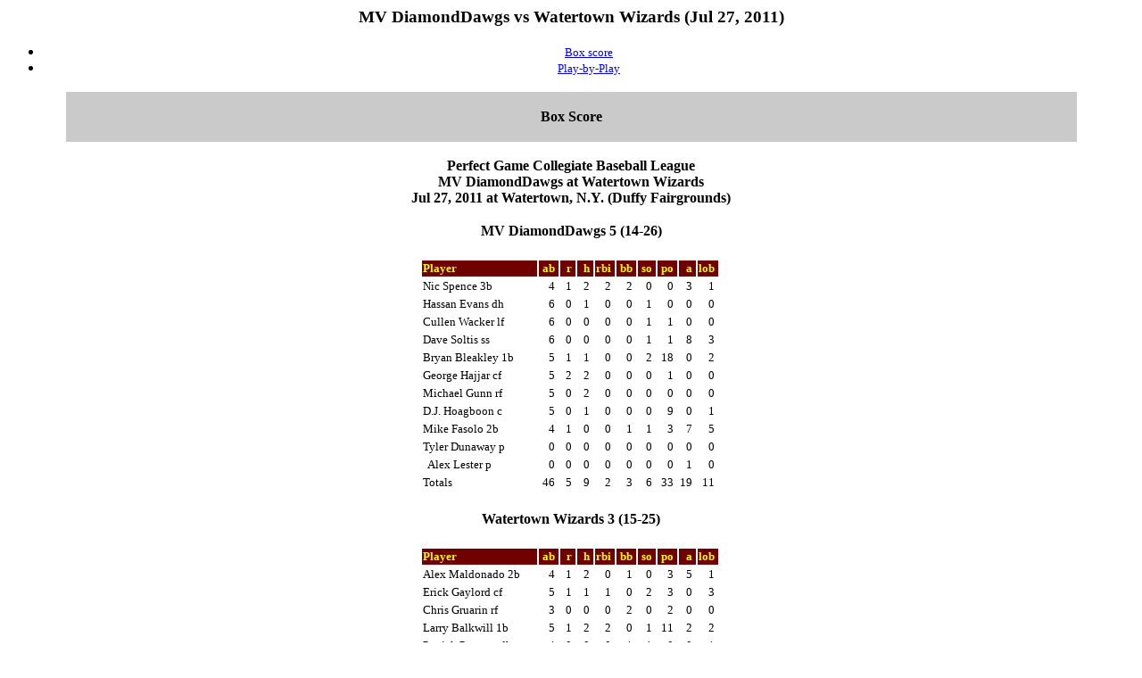

--- FILE ---
content_type: text/html; charset=UTF-8
request_url: https://pgcbl.com.ismmedia.com/ISM3/std-content/repos/Top/Stats/2011%20Stats/mvww0727.htm
body_size: 3551
content:
<html>
<title>MV DiamondDawgs vs Watertown Wizards (Jul 27, 2011)</title>
<body bgcolor="#ffffff">
<center><font face=verdana>
<h3><font face=verdana>MV DiamondDawgs vs Watertown Wizards (Jul 27, 2011)</font></h3>
<ul>
<li><a href="#GAME.NCA"><font face=verdana size=2>Box score</font></a></li>
<li><a href="#GAME.PLY"><font face=verdana size=2>Play-by-Play</font></a></li>
</ul>
<!File source:E:\TASBS\2011\REPORTS\GAME.NCA>
<p>
<a name="GAME.NCA"> </a>
<p>
<table border=0 width=90%>
<tr bgcolor="cacaca">
<td><center><font face=verdana>
&nbsp;<br><b>Box Score</b><br>&nbsp;
</font></center></td></tr>
</table>
<p>
<font size=3><b>
Perfect Game Collegiate Baseball League<br>
MV DiamondDawgs at Watertown Wizards<br>
Jul 27, 2011 at Watertown, N.Y. (Duffy Fairgrounds)<br>
</b></font>

<p>
<table border=0>
<tr><td colspan=11><center>
<h4>
MV DiamondDawgs 5 (14-26)
</h4>

</center></td></tr>
<tr bgcolor="#700000">
<td align=left  bgcolor="#700000"><font face=verdana size=2 color="#ffff00"><b>Player&nbsp;</b></td>
<td align=right  bgcolor="#700000"><font face=verdana size=2 color="#ffff00"><b>&nbsp;ab&nbsp;</b></td>
<td align=right  bgcolor="#700000"><font face=verdana size=2 color="#ffff00"><b>&nbsp;&nbsp;r&nbsp;</b></td>
<td align=right  bgcolor="#700000"><font face=verdana size=2 color="#ffff00"><b>&nbsp;&nbsp;h&nbsp;</b></td>
<td align=right  bgcolor="#700000"><font face=verdana size=2 color="#ffff00"><b>rbi&nbsp;</b></td>
<td align=right  bgcolor="#700000"><font face=verdana size=2 color="#ffff00"><b>&nbsp;bb&nbsp;</b></td>
<td align=right  bgcolor="#700000"><font face=verdana size=2 color="#ffff00"><b>&nbsp;so&nbsp;</b></td>
<td align=right  bgcolor="#700000"><font face=verdana size=2 color="#ffff00"><b>&nbsp;po&nbsp;</b></td>
<td align=right  bgcolor="#700000"><font face=verdana size=2 color="#ffff00"><b>&nbsp;&nbsp;a&nbsp;</b></td>
<td align=right  bgcolor="#700000"><font face=verdana size=2 color="#ffff00"><b>lob&nbsp;</b></td>
</tr>
<tr bgcolor="#ffffff">
<td align=left><font face=verdana size=2 color="#000000">Nic Spence 3b&nbsp;</td>
<td align=right><font face=verdana size=2 color="#000000">4&nbsp;</td>
<td align=right><font face=verdana size=2 color="#000000">1&nbsp;</td>
<td align=right><font face=verdana size=2 color="#000000">2&nbsp;</td>
<td align=right><font face=verdana size=2 color="#000000">2&nbsp;</td>
<td align=right><font face=verdana size=2 color="#000000">2&nbsp;</td>
<td align=right><font face=verdana size=2 color="#000000">0&nbsp;</td>
<td align=right><font face=verdana size=2 color="#000000">0&nbsp;</td>
<td align=right><font face=verdana size=2 color="#000000">3&nbsp;</td>
<td align=right><font face=verdana size=2 color="#000000">1&nbsp;</td>
</tr>
<tr bgcolor="#ffffff">
<td align=left><font face=verdana size=2 color="#000000">Hassan Evans dh&nbsp;</td>
<td align=right><font face=verdana size=2 color="#000000">6&nbsp;</td>
<td align=right><font face=verdana size=2 color="#000000">0&nbsp;</td>
<td align=right><font face=verdana size=2 color="#000000">1&nbsp;</td>
<td align=right><font face=verdana size=2 color="#000000">0&nbsp;</td>
<td align=right><font face=verdana size=2 color="#000000">0&nbsp;</td>
<td align=right><font face=verdana size=2 color="#000000">1&nbsp;</td>
<td align=right><font face=verdana size=2 color="#000000">0&nbsp;</td>
<td align=right><font face=verdana size=2 color="#000000">0&nbsp;</td>
<td align=right><font face=verdana size=2 color="#000000">0&nbsp;</td>
</tr>
<tr bgcolor="#ffffff">
<td align=left><font face=verdana size=2 color="#000000">Cullen Wacker lf&nbsp;</td>
<td align=right><font face=verdana size=2 color="#000000">6&nbsp;</td>
<td align=right><font face=verdana size=2 color="#000000">0&nbsp;</td>
<td align=right><font face=verdana size=2 color="#000000">0&nbsp;</td>
<td align=right><font face=verdana size=2 color="#000000">0&nbsp;</td>
<td align=right><font face=verdana size=2 color="#000000">0&nbsp;</td>
<td align=right><font face=verdana size=2 color="#000000">1&nbsp;</td>
<td align=right><font face=verdana size=2 color="#000000">1&nbsp;</td>
<td align=right><font face=verdana size=2 color="#000000">0&nbsp;</td>
<td align=right><font face=verdana size=2 color="#000000">0&nbsp;</td>
</tr>
<tr bgcolor="#ffffff">
<td align=left><font face=verdana size=2 color="#000000">Dave Soltis ss&nbsp;</td>
<td align=right><font face=verdana size=2 color="#000000">6&nbsp;</td>
<td align=right><font face=verdana size=2 color="#000000">0&nbsp;</td>
<td align=right><font face=verdana size=2 color="#000000">0&nbsp;</td>
<td align=right><font face=verdana size=2 color="#000000">0&nbsp;</td>
<td align=right><font face=verdana size=2 color="#000000">0&nbsp;</td>
<td align=right><font face=verdana size=2 color="#000000">1&nbsp;</td>
<td align=right><font face=verdana size=2 color="#000000">1&nbsp;</td>
<td align=right><font face=verdana size=2 color="#000000">8&nbsp;</td>
<td align=right><font face=verdana size=2 color="#000000">3&nbsp;</td>
</tr>
<tr bgcolor="#ffffff">
<td align=left><font face=verdana size=2 color="#000000">Bryan Bleakley 1b&nbsp;</td>
<td align=right><font face=verdana size=2 color="#000000">5&nbsp;</td>
<td align=right><font face=verdana size=2 color="#000000">1&nbsp;</td>
<td align=right><font face=verdana size=2 color="#000000">1&nbsp;</td>
<td align=right><font face=verdana size=2 color="#000000">0&nbsp;</td>
<td align=right><font face=verdana size=2 color="#000000">0&nbsp;</td>
<td align=right><font face=verdana size=2 color="#000000">2&nbsp;</td>
<td align=right><font face=verdana size=2 color="#000000">18&nbsp;</td>
<td align=right><font face=verdana size=2 color="#000000">0&nbsp;</td>
<td align=right><font face=verdana size=2 color="#000000">2&nbsp;</td>
</tr>
<tr bgcolor="#ffffff">
<td align=left><font face=verdana size=2 color="#000000">George Hajjar cf&nbsp;</td>
<td align=right><font face=verdana size=2 color="#000000">5&nbsp;</td>
<td align=right><font face=verdana size=2 color="#000000">2&nbsp;</td>
<td align=right><font face=verdana size=2 color="#000000">2&nbsp;</td>
<td align=right><font face=verdana size=2 color="#000000">0&nbsp;</td>
<td align=right><font face=verdana size=2 color="#000000">0&nbsp;</td>
<td align=right><font face=verdana size=2 color="#000000">0&nbsp;</td>
<td align=right><font face=verdana size=2 color="#000000">1&nbsp;</td>
<td align=right><font face=verdana size=2 color="#000000">0&nbsp;</td>
<td align=right><font face=verdana size=2 color="#000000">0&nbsp;</td>
</tr>
<tr bgcolor="#ffffff">
<td align=left><font face=verdana size=2 color="#000000">Michael Gunn rf&nbsp;</td>
<td align=right><font face=verdana size=2 color="#000000">5&nbsp;</td>
<td align=right><font face=verdana size=2 color="#000000">0&nbsp;</td>
<td align=right><font face=verdana size=2 color="#000000">2&nbsp;</td>
<td align=right><font face=verdana size=2 color="#000000">0&nbsp;</td>
<td align=right><font face=verdana size=2 color="#000000">0&nbsp;</td>
<td align=right><font face=verdana size=2 color="#000000">0&nbsp;</td>
<td align=right><font face=verdana size=2 color="#000000">0&nbsp;</td>
<td align=right><font face=verdana size=2 color="#000000">0&nbsp;</td>
<td align=right><font face=verdana size=2 color="#000000">0&nbsp;</td>
</tr>
<tr bgcolor="#ffffff">
<td align=left><font face=verdana size=2 color="#000000">D.J. Hoagboon c&nbsp;</td>
<td align=right><font face=verdana size=2 color="#000000">5&nbsp;</td>
<td align=right><font face=verdana size=2 color="#000000">0&nbsp;</td>
<td align=right><font face=verdana size=2 color="#000000">1&nbsp;</td>
<td align=right><font face=verdana size=2 color="#000000">0&nbsp;</td>
<td align=right><font face=verdana size=2 color="#000000">0&nbsp;</td>
<td align=right><font face=verdana size=2 color="#000000">0&nbsp;</td>
<td align=right><font face=verdana size=2 color="#000000">9&nbsp;</td>
<td align=right><font face=verdana size=2 color="#000000">0&nbsp;</td>
<td align=right><font face=verdana size=2 color="#000000">1&nbsp;</td>
</tr>
<tr bgcolor="#ffffff">
<td align=left><font face=verdana size=2 color="#000000">Mike Fasolo 2b&nbsp;</td>
<td align=right><font face=verdana size=2 color="#000000">4&nbsp;</td>
<td align=right><font face=verdana size=2 color="#000000">1&nbsp;</td>
<td align=right><font face=verdana size=2 color="#000000">0&nbsp;</td>
<td align=right><font face=verdana size=2 color="#000000">0&nbsp;</td>
<td align=right><font face=verdana size=2 color="#000000">1&nbsp;</td>
<td align=right><font face=verdana size=2 color="#000000">1&nbsp;</td>
<td align=right><font face=verdana size=2 color="#000000">3&nbsp;</td>
<td align=right><font face=verdana size=2 color="#000000">7&nbsp;</td>
<td align=right><font face=verdana size=2 color="#000000">5&nbsp;</td>
</tr>
<tr bgcolor="#ffffff">
<td align=left><font face=verdana size=2 color="#000000">Tyler Dunaway p&nbsp;</td>
<td align=right><font face=verdana size=2 color="#000000">0&nbsp;</td>
<td align=right><font face=verdana size=2 color="#000000">0&nbsp;</td>
<td align=right><font face=verdana size=2 color="#000000">0&nbsp;</td>
<td align=right><font face=verdana size=2 color="#000000">0&nbsp;</td>
<td align=right><font face=verdana size=2 color="#000000">0&nbsp;</td>
<td align=right><font face=verdana size=2 color="#000000">0&nbsp;</td>
<td align=right><font face=verdana size=2 color="#000000">0&nbsp;</td>
<td align=right><font face=verdana size=2 color="#000000">0&nbsp;</td>
<td align=right><font face=verdana size=2 color="#000000">0&nbsp;</td>
</tr>
<tr bgcolor="#ffffff">
<td align=left><font face=verdana size=2 color="#000000">&nbsp;&nbsp;Alex Lester p&nbsp;</td>
<td align=right><font face=verdana size=2 color="#000000">0&nbsp;</td>
<td align=right><font face=verdana size=2 color="#000000">0&nbsp;</td>
<td align=right><font face=verdana size=2 color="#000000">0&nbsp;</td>
<td align=right><font face=verdana size=2 color="#000000">0&nbsp;</td>
<td align=right><font face=verdana size=2 color="#000000">0&nbsp;</td>
<td align=right><font face=verdana size=2 color="#000000">0&nbsp;</td>
<td align=right><font face=verdana size=2 color="#000000">0&nbsp;</td>
<td align=right><font face=verdana size=2 color="#000000">1&nbsp;</td>
<td align=right><font face=verdana size=2 color="#000000">0&nbsp;</td>
</tr>
<tr bgcolor="#ffffff">
<td align=left><font face=verdana size=2 color="#000000">Totals&nbsp;</td>
<td align=right><font face=verdana size=2 color="#000000">46&nbsp;</td>
<td align=right><font face=verdana size=2 color="#000000">5&nbsp;</td>
<td align=right><font face=verdana size=2 color="#000000">9&nbsp;</td>
<td align=right><font face=verdana size=2 color="#000000">2&nbsp;</td>
<td align=right><font face=verdana size=2 color="#000000">3&nbsp;</td>
<td align=right><font face=verdana size=2 color="#000000">6&nbsp;</td>
<td align=right><font face=verdana size=2 color="#000000">33&nbsp;</td>
<td align=right><font face=verdana size=2 color="#000000">19&nbsp;</td>
<td align=right><font face=verdana size=2 color="#000000">11&nbsp;</td>
</tr>
<td align=left><font face=verdana size=2 color="#000000">&nbsp;&nbsp;</td>
<tr><td colspan=11><center>
<h4>
Watertown Wizards 3 (15-25)
</h4>

</center></td></tr>
<tr bgcolor="#700000">
<td align=left  bgcolor="#700000"><font face=verdana size=2 color="#ffff00"><b>Player&nbsp;</b></td>
<td align=right  bgcolor="#700000"><font face=verdana size=2 color="#ffff00"><b>&nbsp;ab&nbsp;</b></td>
<td align=right  bgcolor="#700000"><font face=verdana size=2 color="#ffff00"><b>&nbsp;&nbsp;r&nbsp;</b></td>
<td align=right  bgcolor="#700000"><font face=verdana size=2 color="#ffff00"><b>&nbsp;&nbsp;h&nbsp;</b></td>
<td align=right  bgcolor="#700000"><font face=verdana size=2 color="#ffff00"><b>rbi&nbsp;</b></td>
<td align=right  bgcolor="#700000"><font face=verdana size=2 color="#ffff00"><b>&nbsp;bb&nbsp;</b></td>
<td align=right  bgcolor="#700000"><font face=verdana size=2 color="#ffff00"><b>&nbsp;so&nbsp;</b></td>
<td align=right  bgcolor="#700000"><font face=verdana size=2 color="#ffff00"><b>&nbsp;po&nbsp;</b></td>
<td align=right  bgcolor="#700000"><font face=verdana size=2 color="#ffff00"><b>&nbsp;&nbsp;a&nbsp;</b></td>
<td align=right  bgcolor="#700000"><font face=verdana size=2 color="#ffff00"><b>lob&nbsp;</b></td>
</tr>
<tr bgcolor="#ffffff">
<td align=left><font face=verdana size=2 color="#000000">Alex Maldonado 2b&nbsp;</td>
<td align=right><font face=verdana size=2 color="#000000">4&nbsp;</td>
<td align=right><font face=verdana size=2 color="#000000">1&nbsp;</td>
<td align=right><font face=verdana size=2 color="#000000">2&nbsp;</td>
<td align=right><font face=verdana size=2 color="#000000">0&nbsp;</td>
<td align=right><font face=verdana size=2 color="#000000">1&nbsp;</td>
<td align=right><font face=verdana size=2 color="#000000">0&nbsp;</td>
<td align=right><font face=verdana size=2 color="#000000">3&nbsp;</td>
<td align=right><font face=verdana size=2 color="#000000">5&nbsp;</td>
<td align=right><font face=verdana size=2 color="#000000">1&nbsp;</td>
</tr>
<tr bgcolor="#ffffff">
<td align=left><font face=verdana size=2 color="#000000">Erick Gaylord cf&nbsp;</td>
<td align=right><font face=verdana size=2 color="#000000">5&nbsp;</td>
<td align=right><font face=verdana size=2 color="#000000">1&nbsp;</td>
<td align=right><font face=verdana size=2 color="#000000">1&nbsp;</td>
<td align=right><font face=verdana size=2 color="#000000">1&nbsp;</td>
<td align=right><font face=verdana size=2 color="#000000">0&nbsp;</td>
<td align=right><font face=verdana size=2 color="#000000">2&nbsp;</td>
<td align=right><font face=verdana size=2 color="#000000">3&nbsp;</td>
<td align=right><font face=verdana size=2 color="#000000">0&nbsp;</td>
<td align=right><font face=verdana size=2 color="#000000">3&nbsp;</td>
</tr>
<tr bgcolor="#ffffff">
<td align=left><font face=verdana size=2 color="#000000">Chris Gruarin rf&nbsp;</td>
<td align=right><font face=verdana size=2 color="#000000">3&nbsp;</td>
<td align=right><font face=verdana size=2 color="#000000">0&nbsp;</td>
<td align=right><font face=verdana size=2 color="#000000">0&nbsp;</td>
<td align=right><font face=verdana size=2 color="#000000">0&nbsp;</td>
<td align=right><font face=verdana size=2 color="#000000">2&nbsp;</td>
<td align=right><font face=verdana size=2 color="#000000">0&nbsp;</td>
<td align=right><font face=verdana size=2 color="#000000">2&nbsp;</td>
<td align=right><font face=verdana size=2 color="#000000">0&nbsp;</td>
<td align=right><font face=verdana size=2 color="#000000">0&nbsp;</td>
</tr>
<tr bgcolor="#ffffff">
<td align=left><font face=verdana size=2 color="#000000">Larry Balkwill 1b&nbsp;</td>
<td align=right><font face=verdana size=2 color="#000000">5&nbsp;</td>
<td align=right><font face=verdana size=2 color="#000000">1&nbsp;</td>
<td align=right><font face=verdana size=2 color="#000000">2&nbsp;</td>
<td align=right><font face=verdana size=2 color="#000000">2&nbsp;</td>
<td align=right><font face=verdana size=2 color="#000000">0&nbsp;</td>
<td align=right><font face=verdana size=2 color="#000000">1&nbsp;</td>
<td align=right><font face=verdana size=2 color="#000000">11&nbsp;</td>
<td align=right><font face=verdana size=2 color="#000000">2&nbsp;</td>
<td align=right><font face=verdana size=2 color="#000000">2&nbsp;</td>
</tr>
<tr bgcolor="#ffffff">
<td align=left><font face=verdana size=2 color="#000000">Patrick Puentes dh&nbsp;</td>
<td align=right><font face=verdana size=2 color="#000000">4&nbsp;</td>
<td align=right><font face=verdana size=2 color="#000000">0&nbsp;</td>
<td align=right><font face=verdana size=2 color="#000000">0&nbsp;</td>
<td align=right><font face=verdana size=2 color="#000000">0&nbsp;</td>
<td align=right><font face=verdana size=2 color="#000000">1&nbsp;</td>
<td align=right><font face=verdana size=2 color="#000000">1&nbsp;</td>
<td align=right><font face=verdana size=2 color="#000000">0&nbsp;</td>
<td align=right><font face=verdana size=2 color="#000000">0&nbsp;</td>
<td align=right><font face=verdana size=2 color="#000000">1&nbsp;</td>
</tr>
<tr bgcolor="#ffffff">
<td align=left><font face=verdana size=2 color="#000000">A.J. Capone c&nbsp;</td>
<td align=right><font face=verdana size=2 color="#000000">5&nbsp;</td>
<td align=right><font face=verdana size=2 color="#000000">0&nbsp;</td>
<td align=right><font face=verdana size=2 color="#000000">0&nbsp;</td>
<td align=right><font face=verdana size=2 color="#000000">0&nbsp;</td>
<td align=right><font face=verdana size=2 color="#000000">0&nbsp;</td>
<td align=right><font face=verdana size=2 color="#000000">1&nbsp;</td>
<td align=right><font face=verdana size=2 color="#000000">6&nbsp;</td>
<td align=right><font face=verdana size=2 color="#000000">0&nbsp;</td>
<td align=right><font face=verdana size=2 color="#000000">0&nbsp;</td>
</tr>
<tr bgcolor="#ffffff">
<td align=left><font face=verdana size=2 color="#000000">Jake McGuiggan 3b&nbsp;</td>
<td align=right><font face=verdana size=2 color="#000000">5&nbsp;</td>
<td align=right><font face=verdana size=2 color="#000000">0&nbsp;</td>
<td align=right><font face=verdana size=2 color="#000000">0&nbsp;</td>
<td align=right><font face=verdana size=2 color="#000000">0&nbsp;</td>
<td align=right><font face=verdana size=2 color="#000000">0&nbsp;</td>
<td align=right><font face=verdana size=2 color="#000000">1&nbsp;</td>
<td align=right><font face=verdana size=2 color="#000000">3&nbsp;</td>
<td align=right><font face=verdana size=2 color="#000000">1&nbsp;</td>
<td align=right><font face=verdana size=2 color="#000000">0&nbsp;</td>
</tr>
<tr bgcolor="#ffffff">
<td align=left><font face=verdana size=2 color="#000000">Angel Rosa ss&nbsp;</td>
<td align=right><font face=verdana size=2 color="#000000">4&nbsp;</td>
<td align=right><font face=verdana size=2 color="#000000">0&nbsp;</td>
<td align=right><font face=verdana size=2 color="#000000">1&nbsp;</td>
<td align=right><font face=verdana size=2 color="#000000">0&nbsp;</td>
<td align=right><font face=verdana size=2 color="#000000">1&nbsp;</td>
<td align=right><font face=verdana size=2 color="#000000">0&nbsp;</td>
<td align=right><font face=verdana size=2 color="#000000">4&nbsp;</td>
<td align=right><font face=verdana size=2 color="#000000">4&nbsp;</td>
<td align=right><font face=verdana size=2 color="#000000">0&nbsp;</td>
</tr>
<tr bgcolor="#ffffff">
<td align=left><font face=verdana size=2 color="#000000">Pat Talbut lf&nbsp;</td>
<td align=right><font face=verdana size=2 color="#000000">5&nbsp;</td>
<td align=right><font face=verdana size=2 color="#000000">0&nbsp;</td>
<td align=right><font face=verdana size=2 color="#000000">2&nbsp;</td>
<td align=right><font face=verdana size=2 color="#000000">0&nbsp;</td>
<td align=right><font face=verdana size=2 color="#000000">0&nbsp;</td>
<td align=right><font face=verdana size=2 color="#000000">1&nbsp;</td>
<td align=right><font face=verdana size=2 color="#000000">1&nbsp;</td>
<td align=right><font face=verdana size=2 color="#000000">0&nbsp;</td>
<td align=right><font face=verdana size=2 color="#000000">2&nbsp;</td>
</tr>
<tr bgcolor="#ffffff">
<td align=left><font face=verdana size=2 color="#000000">Anthony Buonopane p&nbsp;</td>
<td align=right><font face=verdana size=2 color="#000000">0&nbsp;</td>
<td align=right><font face=verdana size=2 color="#000000">0&nbsp;</td>
<td align=right><font face=verdana size=2 color="#000000">0&nbsp;</td>
<td align=right><font face=verdana size=2 color="#000000">0&nbsp;</td>
<td align=right><font face=verdana size=2 color="#000000">0&nbsp;</td>
<td align=right><font face=verdana size=2 color="#000000">0&nbsp;</td>
<td align=right><font face=verdana size=2 color="#000000">0&nbsp;</td>
<td align=right><font face=verdana size=2 color="#000000">0&nbsp;</td>
<td align=right><font face=verdana size=2 color="#000000">0&nbsp;</td>
</tr>
<tr bgcolor="#ffffff">
<td align=left><font face=verdana size=2 color="#000000">&nbsp;&nbsp;Ricky Christoper p&nbsp;</td>
<td align=right><font face=verdana size=2 color="#000000">0&nbsp;</td>
<td align=right><font face=verdana size=2 color="#000000">0&nbsp;</td>
<td align=right><font face=verdana size=2 color="#000000">0&nbsp;</td>
<td align=right><font face=verdana size=2 color="#000000">0&nbsp;</td>
<td align=right><font face=verdana size=2 color="#000000">0&nbsp;</td>
<td align=right><font face=verdana size=2 color="#000000">0&nbsp;</td>
<td align=right><font face=verdana size=2 color="#000000">0&nbsp;</td>
<td align=right><font face=verdana size=2 color="#000000">1&nbsp;</td>
<td align=right><font face=verdana size=2 color="#000000">0&nbsp;</td>
</tr>
<tr bgcolor="#ffffff">
<td align=left><font face=verdana size=2 color="#000000">Totals&nbsp;</td>
<td align=right><font face=verdana size=2 color="#000000">40&nbsp;</td>
<td align=right><font face=verdana size=2 color="#000000">3&nbsp;</td>
<td align=right><font face=verdana size=2 color="#000000">8&nbsp;</td>
<td align=right><font face=verdana size=2 color="#000000">3&nbsp;</td>
<td align=right><font face=verdana size=2 color="#000000">5&nbsp;</td>
<td align=right><font face=verdana size=2 color="#000000">7&nbsp;</td>
<td align=right><font face=verdana size=2 color="#000000">33&nbsp;</td>
<td align=right><font face=verdana size=2 color="#000000">13&nbsp;</td>
<td align=right><font face=verdana size=2 color="#000000">9&nbsp;</td>
</tr>
</table>
<p><table><tr><td>
<pre>
Score by Innings                       R  H  E
----------------------------------------------
MV DiamondDawgs..... 000 102 000 02 -  5  9  1
Watertown Wizards... 300 000 000 00 -  3  8  6
----------------------------------------------
</pre>

</td></tr></table>
<table width=555><tr>
<td><font face=verdana size=2>
E - Soltis; Maldonado 2; Balkwill; McGuiggan; Rosa 2. DP - MV Dawgs 2;
Watertown 1. LOB - MV Dawgs 11; Watertown 9. 2B - Hajjar(3); Maldonado(10).
HR - Spence(5); Balkwill(5). SB - Evans(9); Gaylord(19); McGuiggan(3).
</font></td>
</tr></table>

<p>
<table border=0>
<tr bgcolor="#700000">
<td align=left  bgcolor="#700000"><font face=verdana size=2 color="#ffff00"><b>MV DiamondDawgs     &nbsp;</b></td>
<td align=right  bgcolor="#700000"><font face=verdana size=2 color="#ffff00"><b>ip&nbsp;</b></td>
<td align=right  bgcolor="#700000"><font face=verdana size=2 color="#ffff00"><b>h&nbsp;</b></td>
<td align=right  bgcolor="#700000"><font face=verdana size=2 color="#ffff00"><b>r&nbsp;</b></td>
<td align=right  bgcolor="#700000"><font face=verdana size=2 color="#ffff00"><b>er&nbsp;</b></td>
<td align=right  bgcolor="#700000"><font face=verdana size=2 color="#ffff00"><b>bb&nbsp;</b></td>
<td align=right  bgcolor="#700000"><font face=verdana size=2 color="#ffff00"><b>so&nbsp;</b></td>
<td align=right  bgcolor="#700000"><font face=verdana size=2 color="#ffff00"><b>wp&nbsp;</b></td>
<td align=right  bgcolor="#700000"><font face=verdana size=2 color="#ffff00"><b>bk&nbsp;</b></td>
<td align=right  bgcolor="#700000"><font face=verdana size=2 color="#ffff00"><b>hbp&nbsp;</b></td>
<td align=right  bgcolor="#700000"><font face=verdana size=2 color="#ffff00"><b>ibb&nbsp;</b></td>
<td align=right  bgcolor="#700000"><font face=verdana size=2 color="#ffff00"><b>ab&nbsp;</b></td>
<td align=right  bgcolor="#700000"><font face=verdana size=2 color="#ffff00"><b>bf&nbsp;</b></td>
<td align=right  bgcolor="#700000"><font face=verdana size=2 color="#ffff00"><b>fo&nbsp;</b></td>
<td align=right  bgcolor="#700000"><font face=verdana size=2 color="#ffff00"><b>go&nbsp;</b></td>
</tr>
<tr bgcolor="#ffffff">
<td align=left><font face=verdana size=2 color="#000000">Tyler Dunaway &nbsp;</td>
<td align=right><font face=verdana size=2 color="#000000"> 7.0&nbsp;</td>
<td align=right><font face=verdana size=2 color="#000000">7&nbsp;</td>
<td align=right><font face=verdana size=2 color="#000000">3&nbsp;</td>
<td align=right><font face=verdana size=2 color="#000000">3&nbsp;</td>
<td align=right><font face=verdana size=2 color="#000000">3&nbsp;</td>
<td align=right><font face=verdana size=2 color="#000000">3&nbsp;</td>
<td align=right><font face=verdana size=2 color="#000000">1&nbsp;</td>
<td align=right><font face=verdana size=2 color="#000000">0&nbsp;</td>
<td align=right><font face=verdana size=2 color="#000000">0&nbsp;</td>
<td align=right><font face=verdana size=2 color="#000000">0&nbsp;</td>
<td align=right><font face=verdana size=2 color="#000000">28&nbsp;</td>
<td align=right><font face=verdana size=2 color="#000000">31&nbsp;</td>
<td align=right><font face=verdana size=2 color="#000000">6&nbsp;</td>
<td align=right><font face=verdana size=2 color="#000000">11&nbsp;</td>
<tr bgcolor="#ffffff">
<tr bgcolor="#ffffff">
<td align=left><font face=verdana size=2 color="#000000">Alex Lester  W,2-1&nbsp;</td>
<td align=right><font face=verdana size=2 color="#000000"> 4.0&nbsp;</td>
<td align=right><font face=verdana size=2 color="#000000">1&nbsp;</td>
<td align=right><font face=verdana size=2 color="#000000">0&nbsp;</td>
<td align=right><font face=verdana size=2 color="#000000">0&nbsp;</td>
<td align=right><font face=verdana size=2 color="#000000">2&nbsp;</td>
<td align=right><font face=verdana size=2 color="#000000">4&nbsp;</td>
<td align=right><font face=verdana size=2 color="#000000">0&nbsp;</td>
<td align=right><font face=verdana size=2 color="#000000">0&nbsp;</td>
<td align=right><font face=verdana size=2 color="#000000">0&nbsp;</td>
<td align=right><font face=verdana size=2 color="#000000">0&nbsp;</td>
<td align=right><font face=verdana size=2 color="#000000">12&nbsp;</td>
<td align=right><font face=verdana size=2 color="#000000">14&nbsp;</td>
<td align=right><font face=verdana size=2 color="#000000">1&nbsp;</td>
<td align=right><font face=verdana size=2 color="#000000">6&nbsp;</td>
<tr bgcolor="#ffffff">
<td align=left><font face=verdana size=2 color="#000000">&nbsp;&nbsp;</td>
<tr bgcolor="#700000">
<td align=left  bgcolor="#700000"><font face=verdana size=2 color="#ffff00"><b>Watertown Wizards   &nbsp;</b></td>
<td align=right  bgcolor="#700000"><font face=verdana size=2 color="#ffff00"><b>ip&nbsp;</b></td>
<td align=right  bgcolor="#700000"><font face=verdana size=2 color="#ffff00"><b>h&nbsp;</b></td>
<td align=right  bgcolor="#700000"><font face=verdana size=2 color="#ffff00"><b>r&nbsp;</b></td>
<td align=right  bgcolor="#700000"><font face=verdana size=2 color="#ffff00"><b>er&nbsp;</b></td>
<td align=right  bgcolor="#700000"><font face=verdana size=2 color="#ffff00"><b>bb&nbsp;</b></td>
<td align=right  bgcolor="#700000"><font face=verdana size=2 color="#ffff00"><b>so&nbsp;</b></td>
<td align=right  bgcolor="#700000"><font face=verdana size=2 color="#ffff00"><b>wp&nbsp;</b></td>
<td align=right  bgcolor="#700000"><font face=verdana size=2 color="#ffff00"><b>bk&nbsp;</b></td>
<td align=right  bgcolor="#700000"><font face=verdana size=2 color="#ffff00"><b>hbp&nbsp;</b></td>
<td align=right  bgcolor="#700000"><font face=verdana size=2 color="#ffff00"><b>ibb&nbsp;</b></td>
<td align=right  bgcolor="#700000"><font face=verdana size=2 color="#ffff00"><b>ab&nbsp;</b></td>
<td align=right  bgcolor="#700000"><font face=verdana size=2 color="#ffff00"><b>bf&nbsp;</b></td>
<td align=right  bgcolor="#700000"><font face=verdana size=2 color="#ffff00"><b>fo&nbsp;</b></td>
<td align=right  bgcolor="#700000"><font face=verdana size=2 color="#ffff00"><b>go&nbsp;</b></td>
</tr>
<tr bgcolor="#ffffff">
<td align=left><font face=verdana size=2 color="#000000">Anthony Buonopane &nbsp;</td>
<td align=right><font face=verdana size=2 color="#000000"> 7.0&nbsp;</td>
<td align=right><font face=verdana size=2 color="#000000">5&nbsp;</td>
<td align=right><font face=verdana size=2 color="#000000">3&nbsp;</td>
<td align=right><font face=verdana size=2 color="#000000">0&nbsp;</td>
<td align=right><font face=verdana size=2 color="#000000">2&nbsp;</td>
<td align=right><font face=verdana size=2 color="#000000">3&nbsp;</td>
<td align=right><font face=verdana size=2 color="#000000">0&nbsp;</td>
<td align=right><font face=verdana size=2 color="#000000">0&nbsp;</td>
<td align=right><font face=verdana size=2 color="#000000">0&nbsp;</td>
<td align=right><font face=verdana size=2 color="#000000">0&nbsp;</td>
<td align=right><font face=verdana size=2 color="#000000">29&nbsp;</td>
<td align=right><font face=verdana size=2 color="#000000">31&nbsp;</td>
<td align=right><font face=verdana size=2 color="#000000">9&nbsp;</td>
<td align=right><font face=verdana size=2 color="#000000">8&nbsp;</td>
<tr bgcolor="#ffffff">
<tr bgcolor="#ffffff">
<td align=left><font face=verdana size=2 color="#000000">Ricky Christoper  L,3-3&nbsp;</td>
<td align=right><font face=verdana size=2 color="#000000"> 4.0&nbsp;</td>
<td align=right><font face=verdana size=2 color="#000000">4&nbsp;</td>
<td align=right><font face=verdana size=2 color="#000000">2&nbsp;</td>
<td align=right><font face=verdana size=2 color="#000000">2&nbsp;</td>
<td align=right><font face=verdana size=2 color="#000000">1&nbsp;</td>
<td align=right><font face=verdana size=2 color="#000000">3&nbsp;</td>
<td align=right><font face=verdana size=2 color="#000000">0&nbsp;</td>
<td align=right><font face=verdana size=2 color="#000000">0&nbsp;</td>
<td align=right><font face=verdana size=2 color="#000000">0&nbsp;</td>
<td align=right><font face=verdana size=2 color="#000000">0&nbsp;</td>
<td align=right><font face=verdana size=2 color="#000000">17&nbsp;</td>
<td align=right><font face=verdana size=2 color="#000000">18&nbsp;</td>
<td align=right><font face=verdana size=2 color="#000000">5&nbsp;</td>
<td align=right><font face=verdana size=2 color="#000000">3&nbsp;</td>
<tr bgcolor="#ffffff">
</table>

<p>
<table width=555><tr>
<td><font face=verdana size=2>
Win - Lester (2-1).  Loss - Christopher (3-3).  Save - None.
WP - Dunaway. PB - Hoagboon; Capone 2.
<p>
Umpires -
<br>Start: 7:05 PM   Time: 3:00   Attendance:
<br>

</font></td>
</tr></table>
<!File source:E:\TASBS\2011\REPORTS\GAME.PLY>
<p>
<a name="GAME.PLY"> </a>
<p>
<table border=0 width=90%>
<tr bgcolor="cacaca">
<td><center><font face=verdana>
&nbsp;<br><b>Play-by-Play</b><br>&nbsp;
</font></center></td></tr>
</table>
<p>
<font size=3><b>
Perfect Game Collegiate Baseball League<br>
MV DiamondDawgs at Watertown Wizards<br>
Jul 27, 2011 at Watertown, N.Y. (Duffy Fairgrounds)<br>
</b></font>
<p>
<font face="verdana">

<table width=75%><tr><td>
<font face=verdana size=2>
MV DiamondDawgs starters: 28/3b Spence; 22/dh Evans; 25/lf Wacker; 4/ss Soltis;
26/1b Bleakley; 17/cf Hajjar; 29/rf Gunn; 12/c Hoagboon; 8/2b Fasolo; 18/p
Dunaway;
</font>
</td></tr></table>
<p>
<table width=75%><tr><td>
<font face=verdana size=2>
Watertown Wizards starters: 3/2b Maldonado; 6/cf Gaylord; 19/rf Gruarin; 29/1b
Balkwill; 17/dh Puentes; 12/c Capone; 16/3b McGuiggan; 10/ss Rosa; 9/lf Talbut;
5/p Buonopane;
</font>
</td></tr></table>
<p>

<table border=0 cellpadding=3 width=90%>
<tr bgcolor="#fff8dc"><td>
<font face=verdana size=2 color="#000000">
<font size=2><b>MV DiamondDawgs 1st - </b></font>Spence singled. Evans reached
on a fielder's choice; Spence out at second ss to 2b. Evans stole second.
Wacker struck out swinging. Soltis lined out to 2b. <i><b>0 runs, 1 hit, 0
errors, 1 LOB.</b></i>
</font>
</td></tr>
</table>
<p>


<table border=0 cellpadding=3 width=90%>
<tr bgcolor="#87cefa"><td>
<font face=verdana size=2 color="#000000">
<font size=2><b>Watertown Wizards 1st - </b></font>Maldonado doubled. Gaylord
singled, RBI; Maldonado scored. Gaylord stole second. Gruarin grounded out to
2b; Gaylord advanced to third. Balkwill homered, 2 RBI; Gaylord scored. Puentes
grounded out to 2b. Capone grounded out to 3b. <i><b>3 runs, 3 hits, 0 errors,
0 LOB.</b></i>
</font>
</td></tr>
</table>
<p>


<table border=0 cellpadding=3 width=90%>
<tr bgcolor="#fff8dc"><td>
<font face=verdana size=2 color="#000000">
<font size=2><b>MV DiamondDawgs 2nd - </b></font>Bleakley grounded out to ss.
Hajjar popped up to ss. Gunn singled. Hoagboon reached on a fielder's choice;
Gunn advanced to second on a throwing error by ss. Fasolo struck out swinging.
<i><b>0 runs, 1 hit, 1 error, 2 LOB.</b></i>
</font>
</td></tr>
</table>
<p>


<table border=0 cellpadding=3 width=90%>
<tr bgcolor="#87cefa"><td>
<font face=verdana size=2 color="#000000">
<font size=2><b>Watertown Wizards 2nd - </b></font>McGuiggan popped up to c.
Rosa grounded out to ss. Talbut reached on an error by ss. Maldonado grounded
out to ss. <i><b>0 runs, 0 hits, 1 error, 1 LOB.</b></i>
</font>
</td></tr>
</table>
<p>


<table border=0 cellpadding=3 width=90%>
<tr bgcolor="#fff8dc"><td>
<font face=verdana size=2 color="#000000">
<font size=2><b>MV DiamondDawgs 3rd - </b></font>Spence walked. Evans grounded
out to 3b; Spence advanced to second. Wacker popped up to 3b. Soltis reached on
an error by 3b; Spence advanced to third. Bleakley struck out swinging. <i><b>0
runs, 0 hits, 1 error, 2 LOB.</b></i>
</font>
</td></tr>
</table>
<p>


<table border=0 cellpadding=3 width=90%>
<tr bgcolor="#87cefa"><td>
<font face=verdana size=2 color="#000000">
<font size=2><b>Watertown Wizards 3rd - </b></font>Gaylord grounded out to ss.
Gruarin grounded out to 2b. Balkwill singled. Balkwill advanced to second on a
wild pitch. Puentes struck out swinging. <i><b>0 runs, 1 hit, 0 errors, 1
LOB.</b></i>
</font>
</td></tr>
</table>
<p>


<table border=0 cellpadding=3 width=90%>
<tr bgcolor="#fff8dc"><td>
<font face=verdana size=2 color="#000000">
<font size=2><b>MV DiamondDawgs 4th - </b></font>Hajjar doubled. Gunn flied out
to lf. Hoagboon popped up to 3b. Fasolo reached on an error by 2b, advanced to
second; Hajjar scored, unearned. Spence grounded out to 2b; Fasolo advanced to
third. <i><b>1 run, 1 hit, 1 error, 1 LOB.</b></i>
</font>
</td></tr>
</table>
<p>


<table border=0 cellpadding=3 width=90%>
<tr bgcolor="#87cefa"><td>
<font face=verdana size=2 color="#000000">
<font size=2><b>Watertown Wizards 4th - </b></font>Capone popped up to 1b.
McGuiggan lined out to 2b. Rosa singled. Talbut singled; Rosa advanced to
second. Maldonado walked; Talbut advanced to second; Rosa advanced to third.
Gaylord flied out to lf. <i><b>0 runs, 2 hits, 0 errors, 3 LOB.</b></i>
</font>
</td></tr>
</table>
<p>


<table border=0 cellpadding=3 width=90%>
<tr bgcolor="#fff8dc"><td>
<font face=verdana size=2 color="#000000">
<font size=2><b>MV DiamondDawgs 5th - </b></font>Evans flied out to cf. Wacker
grounded out to 2b. Soltis grounded out to 2b. <i><b>0 runs, 0 hits, 0 errors,
0 LOB.</b></i>
</font>
</td></tr>
</table>
<p>


<table border=0 cellpadding=3 width=90%>
<tr bgcolor="#87cefa"><td>
<font face=verdana size=2 color="#000000">
<font size=2><b>Watertown Wizards 5th - </b></font>Gruarin walked. Balkwill
grounded into double play 3b to 2b to 1b; Gruarin out on the play. Puentes
grounded out to 2b. <i><b>0 runs, 0 hits, 0 errors, 0 LOB.</b></i>
</font>
</td></tr>
</table>
<p>


<table border=0 cellpadding=3 width=90%>
<tr bgcolor="#fff8dc"><td>
<font face=verdana size=2 color="#000000">
<font size=2><b>MV DiamondDawgs 6th - </b></font>Bleakley reached on an error
by 1b. Hajjar singled; Bleakley advanced to second. Gunn grounded out to ss;
Hajjar advanced to second; Bleakley scored, unearned. Hoagboon singled; Hajjar
advanced to third. Fasolo grounded into double play ss to 2b to 1b; Hoagboon
out on the play; Hajjar scored, unearned. <i><b>2 runs, 2 hits, 1 error, 0
LOB.</b></i>
</font>
</td></tr>
</table>
<p>


<table border=0 cellpadding=3 width=90%>
<tr bgcolor="#87cefa"><td>
<font face=verdana size=2 color="#000000">
<font size=2><b>Watertown Wizards 6th - </b></font>Capone grounded out to ss.
McGuiggan struck out swinging. Rosa flied out to cf. <i><b>0 runs, 0 hits, 0
errors, 0 LOB.</b></i>
</font>
</td></tr>
</table>
<p>


<table border=0 cellpadding=3 width=90%>
<tr bgcolor="#fff8dc"><td>
<font face=verdana size=2 color="#000000">
<font size=2><b>MV DiamondDawgs 7th - </b></font>Spence walked. Evans popped up
to 3b. Spence advanced to second on a passed ball. Wacker lined out to 1b;
Spence advanced to third. Soltis flied out to rf. <i><b>0 runs, 0 hits, 0
errors, 1 LOB.</b></i>
</font>
</td></tr>
</table>
<p>


<table border=0 cellpadding=3 width=90%>
<tr bgcolor="#87cefa"><td>
<font face=verdana size=2 color="#000000">
<font size=2><b>Watertown Wizards 7th - </b></font>Talbut singled. Maldonado
grounded out to 3b; Talbut advanced to second. Gaylord struck out looking.
Talbut advanced to third on a passed ball. Gruarin walked. Balkwill popped up
to c. <i><b>0 runs, 1 hit, 0 errors, 2 LOB.</b></i>
</font>
</td></tr>
</table>
<p>


<table border=0 cellpadding=3 width=90%>
<tr bgcolor="#fff8dc"><td>
<font face=verdana size=2 color="#000000">
<font size=2><b>MV DiamondDawgs 8th - </b></font>Christopher to p for
Buonopane. Bleakley singled. Hajjar reached on a fielder's choice; Bleakley out
at second 1b to ss. Gunn flied out to cf. Hoagboon reached on an error by ss;
Hajjar advanced to second. Fasolo grounded out to 2b. <i><b>0 runs, 1 hit, 1
error, 2 LOB.</b></i>
</font>
</td></tr>
</table>
<p>


<table border=0 cellpadding=3 width=90%>
<tr bgcolor="#87cefa"><td>
<font face=verdana size=2 color="#000000">
<font size=2><b>Watertown Wizards 8th - </b></font>Lester to p for Dunaway.
Puentes walked. Capone struck out looking. McGuiggan reached on a fielder's
choice; Puentes out at second ss to 2b. McGuiggan stole second. Rosa walked.
Talbut popped up to 1b. <i><b>0 runs, 0 hits, 0 errors, 2 LOB.</b></i>
</font>
</td></tr>
</table>
<p>


<table border=0 cellpadding=3 width=90%>
<tr bgcolor="#fff8dc"><td>
<font face=verdana size=2 color="#000000">
<font size=2><b>MV DiamondDawgs 9th - </b></font>Spence reached on an error by
2b, out at second 1b to ss. Evans singled. Wacker lined out to 1b. Soltis flied
out to rf. <i><b>0 runs, 1 hit, 1 error, 1 LOB.</b></i>
</font>
</td></tr>
</table>
<p>


<table border=0 cellpadding=3 width=90%>
<tr bgcolor="#87cefa"><td>
<font face=verdana size=2 color="#000000">
<font size=2><b>Watertown Wizards 9th - </b></font>Maldonado singled. Gaylord
struck out swinging. Gruarin grounded into double play 2b to ss to 1b;
Maldonado out on the play. <i><b>0 runs, 1 hit, 0 errors, 0 LOB.</b></i>
</font>
</td></tr>
</table>
<p>


<table border=0 cellpadding=3 width=90%>
<tr bgcolor="#fff8dc"><td>
<font face=verdana size=2 color="#000000">
<font size=2><b>MV DiamondDawgs 10th - </b></font>Bleakley struck out swinging.
Hajjar lined out to ss. Gunn singled. Hoagboon grounded out to p. <i><b>0 runs,
1 hit, 0 errors, 1 LOB.</b></i>
</font>
</td></tr>
</table>
<p>


<table border=0 cellpadding=3 width=90%>
<tr bgcolor="#87cefa"><td>
<font face=verdana size=2 color="#000000">
<font size=2><b>Watertown Wizards 10th - </b></font>Balkwill struck out
swinging. Puentes grounded out to ss. Capone grounded out to 2b. <i><b>0 runs,
0 hits, 0 errors, 0 LOB.</b></i>
</font>
</td></tr>
</table>
<p>


<table border=0 cellpadding=3 width=90%>
<tr bgcolor="#fff8dc"><td>
<font face=verdana size=2 color="#000000">
<font size=2><b>MV DiamondDawgs 11th - </b></font>Fasolo walked. Fasolo
advanced to second on a passed ball. Spence homered, 2 RBI; Fasolo scored.
Evans struck out swinging. Wacker flied out to cf. Soltis struck out swinging.
<i><b>2 runs, 1 hit, 0 errors, 0 LOB.</b></i>
</font>
</td></tr>
</table>
<p>


<table border=0 cellpadding=3 width=90%>
<tr bgcolor="#87cefa"><td>
<font face=verdana size=2 color="#000000">
<font size=2><b>Watertown Wizards 11th - </b></font>McGuiggan grounded out to
ss. Rosa grounded out to p. Talbut struck out swinging. <i><b>0 runs, 0 hits, 0
errors, 0 LOB.</b></i>
</font>
</td></tr>
</table>
<p>

</font>

<a name="end"> </a>

</font></center>
<script defer src="https://static.cloudflareinsights.com/beacon.min.js/vcd15cbe7772f49c399c6a5babf22c1241717689176015" integrity="sha512-ZpsOmlRQV6y907TI0dKBHq9Md29nnaEIPlkf84rnaERnq6zvWvPUqr2ft8M1aS28oN72PdrCzSjY4U6VaAw1EQ==" data-cf-beacon='{"version":"2024.11.0","token":"d73eb78e7d4f47a7be4f1591c9f456ff","r":1,"server_timing":{"name":{"cfCacheStatus":true,"cfEdge":true,"cfExtPri":true,"cfL4":true,"cfOrigin":true,"cfSpeedBrain":true},"location_startswith":null}}' crossorigin="anonymous"></script>
</body>
</html>
